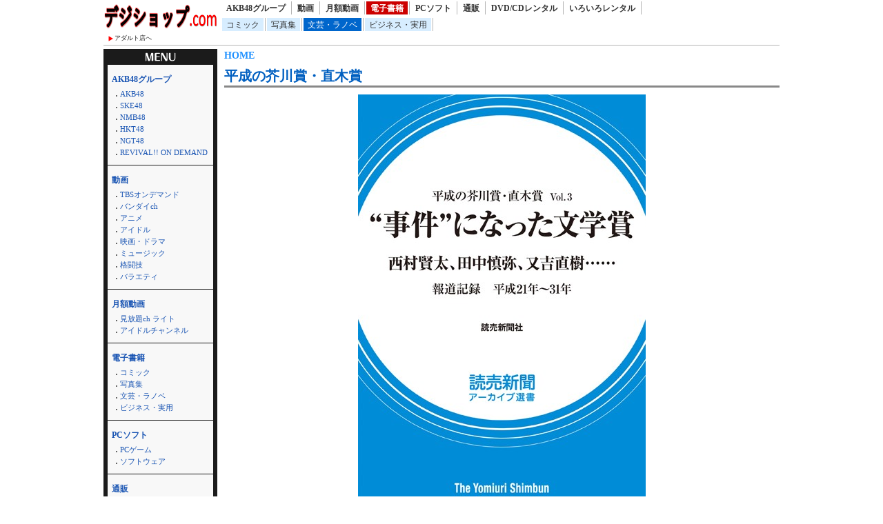

--- FILE ---
content_type: text/html; charset=UTF-8
request_url: http://dijishop.sakura.ne.jp/article/shohin.html?k_code=0b774aymss00271&service=ebook&floor=novel
body_size: 41113
content:
<!DOCTYPE html>
<html lang="ja">
<head>
<meta http-equiv="Content-Language" content="ja" />
<meta http-equiv="Content-Type" content="text/html; charset=utf-8" />
<meta http-equiv="Content-Script-Type" content="text/javascript" />
<meta http-equiv="Content-Style-Type" content="text/css" />
<meta name="author" content="Ompookan Inc.">
<meta name="viewport" content="width=device-width">
<meta name="description" content="平成の芥川賞・直木賞｜通販専門店のデジショップ.comです。新着商品を激安にて通販・レンタルしております。" />
<meta name="keywords" content="平成の芥川賞・直木賞、通販、動画、本、レンタル" />
<title>平成の芥川賞・直木賞｜デジショップ.com</title>
<script src="../kiji/jquery-1.2.6.js" type="text/javascript"></script>
<script src="../kiji/jquery.treeview.js" type="text/javascript"></script>
<link href="/dmm.css" rel="stylesheet" type="text/css" media="screen, print" />
<link href="/cssfiles/1_2.css" rel="stylesheet" type="text/css" media="screen, print" />
<script language="JavaScript">
<!--
function srccopy() {
	document.form1.copysrc.select();
}
function srccopy2() {
	document.form2.copysrc2.select();
}
//-->
</script>
</head>
<body>
<div id="container">
<div class="block_h">
<div class="freeparts1_1_1">

<div class="freeparts1_2">
 <div class="topimage"><a href="http://dijishop.sakura.ne.jp/"><img src="/kiji/userfiles/Image/%E7%84%A1%E9%A1%8C.png" width="165" height="40" alt="" /></a></div>
<div class="sitenav_set">
<div class="sitenav"><a href="/r18/">アダルト店へ</a></div>
<div class="sitenav2"><a href="/search.html">検索方法について</a></div>
</div>
</div>

</div>
 <div class="freeparts2_1_1">

<div class="freeparts2_2">
 <ul class="top-menu">
	<li class=""><a href="/?service=lod">AKB48グループ</a></li>
	<li class=""><a href="/?service=digital">動画</a></li>
	<li class=""><a href="/?service=monthly">月額動画</a></li>
	<li class="on"><a href="/?service=ebook">電子書籍</a></li>
	<li class=""><a href="/?service=pcsoft">PCソフト</a></li>
	<li class=""><a href="/?service=mono">通販</a></li>
	<li class=""><a href="/?service=rental">DVD/CDレンタル</a></li>
	<li class=""><a href="/?service=nandemo">いろいろレンタル</a></li>
</ul>
<ul class="top-submenu">
<li><a href="/?service=ebook&floor=comic">コミック</a></li>
<li><a href="/?service=ebook&floor=photo">写真集</a></li>
<li class="on"><a href="/?service=ebook&floor=novel">文芸・ラノベ</a></li>
<li><a href="/?service=ebook&floor=otherbooks">ビジネス・実用</a></li>
</ul>

</div>

</div>
</div> <!-- end of block --><div class="block_m">
 <!--CopyStart1--><div class="parts1_1_1_1">  <span class="bread_list"> <a href="http://dijishop.sakura.ne.jp/index.html">HOME</a>  <a href="http://dijishop.sakura.ne.jp/index.html?service=ebook"></a>  <a href="http://dijishop.sakura.ne.jp/index.html?service=ebook&floor=novel"></a> </span> <div class="parts1_1_1_2"><!--CopyStart2-->
<div class="detail_title"><a href="https://al.dmm.com/?lurl=https%3A%2F%2Fbook.dmm.com%2Fproduct%2F4356036%2Fb774aymss00271%2F&af_id=kinox916-990&ch=api">平成の芥川賞・直木賞</a></div>
<hr class="detail" />
<div class="detail_div"><div class="detail_img"><a href="https://al.dmm.com/?lurl=https%3A%2F%2Fbook.dmm.com%2Fproduct%2F4356036%2Fb774aymss00271%2F&af_id=kinox916-990&ch=api"><img  src="https://ebook-assets.dmm.com/digital/e-book/b774aymss00271/b774aymss00271pl.jpg" /></a></div>
<div class="detail_data"><table class="detail_tb">
<tr><th>価格</th>
<td>599&nbsp;円</td></tr>
<tr><th>配信開始日</th>
<td>2023-09-25</td></tr>
<tr><th>シリーズ</th>
<td><a href="http://dijishop.sakura.ne.jp/?site=DMM.com&service=ebook&m_key_1=平成の芥川賞・直木賞">平成の芥川賞・直木賞</a></td></tr>
<tr><th>作家</th>
<td><a href="http://dijishop.sakura.ne.jp/?site=DMM.com&service=ebook&m_key_1=読売新聞社">読売新聞社</a></td></tr>
</table>
</div>
<a href="https://al.dmm.com/?lurl=https%3A%2F%2Fbook.dmm.com%2Fproduct%2F4356036%2Fb774aymss00271%2F&af_id=kinox916-990&ch=api"><img width="277" height="80" src="/kiji/userfiles/Image/check.png" alt="" /></a></div>
<!--CopyStart3--></div></div><!--CopyStart4--> <!--CopyStart5--><div class="module1_1_1"><div style="width:100%">
<div class="m_inq">
<form method="POST" action="http://dijishop.sakura.ne.jp/article/shohin.html">
<div style="float:right;">
並べ替え：<select name="narabi" onChange="location.href=value;" style="width:70px;">
<option value="http://dijishop.sakura.ne.jp/article/shohin.html?k_code=0b774aymss00271&page_m1_1=1&service=ebook&floor=novel&m_num=30&design=2&sort=date" selected="selected">新着順</option>
<option value="http://dijishop.sakura.ne.jp/article/shohin.html?k_code=0b774aymss00271&page_m1_1=1&service=ebook&floor=novel&m_num=30&design=2&sort=rank">人気順</option>
<option value="http://dijishop.sakura.ne.jp/article/shohin.html?k_code=0b774aymss00271&page_m1_1=1&service=ebook&floor=novel&m_num=30&design=2&sort=review">評価順</option>
</select>
</div>
<span style="color:#222;">検索：</span><input type="text" name="m_key_1" id="m_key_1" value="" class="mode1" style="height:1.6em;background-color:#fff;" onfocus="this.style.backgroundColor='#D7F5FF'" onblur="this.style.backgroundColor='#fff'" />
<input type="submit" name="btn2" value="検索" border="0" />
<input type="hidden" name="k_code" value="0b774aymss00271" />
<input type="hidden" name="m_num" value="30" />
<input type="hidden" name="service" value="ebook" />
<input type="hidden" name="floor" value="novel" />
<input type="hidden" name="sort" value="date" />
<input type="hidden" name="design" value="2" />
</form>
</div>
 <span class="bread_list"> <a href="http://dijishop.sakura.ne.jp/index.html">HOME</a>  ＞  <a href="http://dijishop.sakura.ne.jp/index.html?service=ebook">DMMブックス</a>  ＞  文芸・ラノベ （<span class="kensu">50,000</span>件あります） </span>  <ul class="pager02">
<li><a href="http://dijishop.sakura.ne.jp/article/shohin.html?k_code=0b774aymss00271&page_m1_1=1&service=ebook&floor=novel&m_num=30&sort=date&design=2" class="current">1</a></li>
<li><a href="http://dijishop.sakura.ne.jp/article/shohin.html?k_code=0b774aymss00271&page_m1_1=2&service=ebook&floor=novel&m_num=30&sort=date&design=2" >2</a></li>
<li><a href="http://dijishop.sakura.ne.jp/article/shohin.html?k_code=0b774aymss00271&page_m1_1=3&service=ebook&floor=novel&m_num=30&sort=date&design=2" >3</a></li>
<li><a href="http://dijishop.sakura.ne.jp/article/shohin.html?k_code=0b774aymss00271&page_m1_1=4&service=ebook&floor=novel&m_num=30&sort=date&design=2" >4</a></li>
<li><a href="http://dijishop.sakura.ne.jp/article/shohin.html?k_code=0b774aymss00271&page_m1_1=5&service=ebook&floor=novel&m_num=30&sort=date&design=2" >5</a></li>
<li><a href="http://dijishop.sakura.ne.jp/article/shohin.html?k_code=0b774aymss00271&page_m1_1=1667&service=ebook&floor=novel&m_num=30&sort=date&design=2">1667</a></li>
<li><a href="http://dijishop.sakura.ne.jp/article/shohin.html?k_code=0b774aymss00271&page_m1_1=2&service=ebook&floor=novel&m_num=30&sort=date&design=2">次へ</a></li>
<li><a href="http://dijishop.sakura.ne.jp/article/shohin.html?k_code=0b774aymss00271&page_m1_1=11&service=ebook&floor=novel&m_num=30&sort=date&design=2">次の10頁</a></li>
</ul>
</div>
<div class="module1_2">
<!--CopyStart6--> <!--CopyStart1--><div class="parts1_2_x_1"><div class="parts1_2_x_2"><!--CopyStart2--> 
<div class="mini_div"><a href="https://al.dmm.com/?lurl=https%3A%2F%2Fbook.dmm.com%2Fproduct%2F826523%2Fb000ehftx89164%2F&af_id=kinox916-990&ch=api"><img src="https://ebook-assets.dmm.com/digital/e-book/b000ehftx89164/b000ehftx89164pt.jpg" /></a></div>
<div class="mini_title"><a href="http://dijishop.sakura.ne.jp/article/shohin.html?k_code=0b000ehftx89164&service=ebook&floor=novel">魔導具師ダリヤはうつむかない 〜今日から...</a></div>
<div class="mini_div"><span class="mini_more">(<a href="http://dijishop.sakura.ne.jp/?site=DMM.com&service=ebook&m_key_?site=DMM.com&service=ebook&floor=novel">novel</a>)<br /><div class="new_image"><img height="12px" src="/kiji/userfiles/Image/new.gif" /></div><div class="new_image_date">2026-01-23</div></span></div><!--CopyStart3--></div></div><!--CopyStart4--> <!--CopyStart1--><div class="parts1_2_x_1"><div class="parts1_2_x_2"><!--CopyStart2--> 
<div class="mini_div"><a href="https://al.dmm.com/?lurl=https%3A%2F%2Fbook.dmm.com%2Fproduct%2F6245850%2Fb950yshes15578%2F&af_id=kinox916-990&ch=api"><img src="https://ebook-assets.dmm.com/digital/e-book/b950yshes15578/b950yshes15578pt.jpg" /></a></div>
<div class="mini_title"><a href="http://dijishop.sakura.ne.jp/article/shohin.html?k_code=0b950yshes15578&service=ebook&floor=novel">【電子特別版】勇者のクズ</a></div>
<div class="mini_div"><span class="mini_more">(<a href="http://dijishop.sakura.ne.jp/?site=DMM.com&service=ebook&m_key_?site=DMM.com&service=ebook&floor=novel">novel</a>)<br /><div class="new_image"><img height="12px" src="/kiji/userfiles/Image/new.gif" /></div><div class="new_image_date">2026-01-23</div></span></div><!--CopyStart3--></div></div><!--CopyStart4--> <!--CopyStart1--><div class="parts1_2_x_1"><div class="parts1_2_x_2"><!--CopyStart2--> 
<div class="mini_div"><a href="https://al.dmm.com/?lurl=https%3A%2F%2Fbook.dmm.com%2Fproduct%2F6245388%2Fb950yshes15480%2F&af_id=kinox916-990&ch=api"><img src="https://ebook-assets.dmm.com/digital/e-book/b950yshes15480/b950yshes15480pt.jpg" /></a></div>
<div class="mini_title"><a href="http://dijishop.sakura.ne.jp/article/shohin.html?k_code=0b950yshes15480&service=ebook&floor=novel">神様の眠る場所</a></div>
<div class="mini_div"><span class="mini_more">(<a href="http://dijishop.sakura.ne.jp/?site=DMM.com&service=ebook&m_key_?site=DMM.com&service=ebook&floor=novel">novel</a>)<br /><div class="new_image"><img height="12px" src="/kiji/userfiles/Image/new.gif" /></div><div class="new_image_date">2026-01-23</div></span></div><!--CopyStart3--></div></div><!--CopyStart4--> <!--CopyStart1--><div class="parts1_2_x_1"><div class="parts1_2_x_2"><!--CopyStart2--> 
<div class="mini_div"><a href="https://al.dmm.com/?lurl=https%3A%2F%2Fbook.dmm.com%2Fproduct%2F6245383%2Fb950yshes15479%2F&af_id=kinox916-990&ch=api"><img src="https://ebook-assets.dmm.com/digital/e-book/b950yshes15479/b950yshes15479pt.jpg" /></a></div>
<div class="mini_title"><a href="http://dijishop.sakura.ne.jp/article/shohin.html?k_code=0b950yshes15479&service=ebook&floor=novel">Sランクパーティーを追放された鍛冶職人、...</a></div>
<div class="mini_div"><span class="mini_more">(<a href="http://dijishop.sakura.ne.jp/?site=DMM.com&service=ebook&m_key_?site=DMM.com&service=ebook&floor=novel">novel</a>)<br /><div class="new_image"><img height="12px" src="/kiji/userfiles/Image/new.gif" /></div><div class="new_image_date">2026-01-23</div></span></div><!--CopyStart3--></div></div><!--CopyStart4--> <!--CopyStart1--><div class="parts1_2_x_1"><div class="parts1_2_x_2"><!--CopyStart2--> 
<div class="mini_div"><a href="https://al.dmm.com/?lurl=https%3A%2F%2Fbook.dmm.com%2Fproduct%2F6245109%2Fs031ahpkj13759%2F&af_id=kinox916-990&ch=api"><img src="https://ebook-assets.dmm.com/digital/e-book/s031ahpkj13759/s031ahpkj13759pt.jpg" /></a></div>
<div class="mini_title"><a href="http://dijishop.sakura.ne.jp/article/shohin.html?k_code=0s031ahpkj13759&service=ebook&floor=novel">貴方が手放したもの―暮田呉子短編集2―</a></div>
<div class="mini_div"><span class="mini_more">(<a href="http://dijishop.sakura.ne.jp/?site=DMM.com&service=ebook&m_key_?site=DMM.com&service=ebook&floor=novel">novel</a>)<br /><div class="new_image"><img height="12px" src="/kiji/userfiles/Image/new.gif" /></div><div class="new_image_date">2026-01-23</div></span></div><!--CopyStart3--></div></div><!--CopyStart4--> <!--CopyStart1--><div class="parts1_2_x_1"><div class="parts1_2_x_2"><!--CopyStart2--> 
<div class="mini_div"><a href="https://al.dmm.com/?lurl=https%3A%2F%2Fbook.dmm.com%2Fproduct%2F6245102%2Fk192astss21203%2F&af_id=kinox916-990&ch=api"><img src="https://ebook-assets.dmm.com/digital/e-book/k192astss21203/k192astss21203pt.jpg" /></a></div>
<div class="mini_title"><a href="http://dijishop.sakura.ne.jp/article/shohin.html?k_code=0k192astss21203&service=ebook&floor=novel">神様に巻き込まれた俺、異世界で救世主はじ...</a></div>
<div class="mini_div"><span class="mini_more">(<a href="http://dijishop.sakura.ne.jp/?site=DMM.com&service=ebook&m_key_?site=DMM.com&service=ebook&floor=novel">novel</a>)<br /><div class="new_image"><img height="12px" src="/kiji/userfiles/Image/new.gif" /></div><div class="new_image_date">2026-01-23</div></span></div><!--CopyStart3--></div></div><!--CopyStart4--> <!--CopyStart1--><div class="parts1_2_x_1"><div class="parts1_2_x_2"><!--CopyStart2--> 
<div class="mini_div"><a href="https://al.dmm.com/?lurl=https%3A%2F%2Fbook.dmm.com%2Fproduct%2F6245096%2Fk192astss21204%2F&af_id=kinox916-990&ch=api"><img src="https://ebook-assets.dmm.com/digital/e-book/k192astss21204/k192astss21204pt.jpg" /></a></div>
<div class="mini_title"><a href="http://dijishop.sakura.ne.jp/article/shohin.html?k_code=0k192astss21204&service=ebook&floor=novel">無色の魔女は染まらない〜転生した病弱少女...</a></div>
<div class="mini_div"><span class="mini_more">(<a href="http://dijishop.sakura.ne.jp/?site=DMM.com&service=ebook&m_key_?site=DMM.com&service=ebook&floor=novel">novel</a>)<br /><div class="new_image"><img height="12px" src="/kiji/userfiles/Image/new.gif" /></div><div class="new_image_date">2026-01-23</div></span></div><!--CopyStart3--></div></div><!--CopyStart4--> <!--CopyStart1--><div class="parts1_2_x_1"><div class="parts1_2_x_2"><!--CopyStart2--> 
<div class="mini_div"><a href="https://al.dmm.com/?lurl=https%3A%2F%2Fbook.dmm.com%2Fproduct%2F6245095%2Fk192astss21205%2F&af_id=kinox916-990&ch=api"><img src="https://ebook-assets.dmm.com/digital/e-book/k192astss21205/k192astss21205pt.jpg" /></a></div>
<div class="mini_title"><a href="http://dijishop.sakura.ne.jp/article/shohin.html?k_code=0k192astss21205&service=ebook&floor=novel">転生貴族、天空城を手に入れる〜地上に居場...</a></div>
<div class="mini_div"><span class="mini_more">(<a href="http://dijishop.sakura.ne.jp/?site=DMM.com&service=ebook&m_key_?site=DMM.com&service=ebook&floor=novel">novel</a>)<br /><div class="new_image"><img height="12px" src="/kiji/userfiles/Image/new.gif" /></div><div class="new_image_date">2026-01-23</div></span></div><!--CopyStart3--></div></div><!--CopyStart4--> <!--CopyStart1--><div class="parts1_2_x_1"><div class="parts1_2_x_2"><!--CopyStart2--> 
<div class="mini_div"><a href="https://al.dmm.com/?lurl=https%3A%2F%2Fbook.dmm.com%2Fproduct%2F6243377%2Fb000ehftx89172%2F&af_id=kinox916-990&ch=api"><img src="https://ebook-assets.dmm.com/digital/e-book/b000ehftx89172/b000ehftx89172pt.jpg" /></a></div>
<div class="mini_title"><a href="http://dijishop.sakura.ne.jp/article/shohin.html?k_code=0b000ehftx89172&service=ebook&floor=novel">迷い込んだ異世界で妖精（ブラウニー）と誤...</a></div>
<div class="mini_div"><span class="mini_more">(<a href="http://dijishop.sakura.ne.jp/?site=DMM.com&service=ebook&m_key_?site=DMM.com&service=ebook&floor=novel">novel</a>)<br /><div class="new_image"><img height="12px" src="/kiji/userfiles/Image/new.gif" /></div><div class="new_image_date">2026-01-23</div></span></div><!--CopyStart3--></div></div><!--CopyStart4--> <!--CopyStart1--><div class="parts1_2_x_1"><div class="parts1_2_x_2"><!--CopyStart2--> 
<div class="mini_div"><a href="https://al.dmm.com/?lurl=https%3A%2F%2Fbook.dmm.com%2Fproduct%2F6243373%2Fb000ehftx89168%2F&af_id=kinox916-990&ch=api"><img src="https://ebook-assets.dmm.com/digital/e-book/b000ehftx89168/b000ehftx89168pt.jpg" /></a></div>
<div class="mini_title"><a href="http://dijishop.sakura.ne.jp/article/shohin.html?k_code=0b000ehftx89168&service=ebook&floor=novel">汝、現代ダンジョンに希望を持つべからず</a></div>
<div class="mini_div"><span class="mini_more">(<a href="http://dijishop.sakura.ne.jp/?site=DMM.com&service=ebook&m_key_?site=DMM.com&service=ebook&floor=novel">novel</a>)<br /><div class="new_image"><img height="12px" src="/kiji/userfiles/Image/new.gif" /></div><div class="new_image_date">2026-01-23</div></span></div><!--CopyStart3--></div></div><!--CopyStart4--> <!--CopyStart1--><div class="parts1_2_x_1"><div class="parts1_2_x_2"><!--CopyStart2--> 
<div class="mini_div"><a href="https://al.dmm.com/?lurl=https%3A%2F%2Fbook.dmm.com%2Fproduct%2F6243362%2Fb000ehftx89176%2F&af_id=kinox916-990&ch=api"><img src="https://ebook-assets.dmm.com/digital/e-book/b000ehftx89176/b000ehftx89176pt.jpg" /></a></div>
<div class="mini_title"><a href="http://dijishop.sakura.ne.jp/article/shohin.html?k_code=0b000ehftx89176&service=ebook&floor=novel">ただ平穏にちょっと楽しく暮らしたい死霊魔...</a></div>
<div class="mini_div"><span class="mini_more">(<a href="http://dijishop.sakura.ne.jp/?site=DMM.com&service=ebook&m_key_?site=DMM.com&service=ebook&floor=novel">novel</a>)<br /><div class="new_image"><img height="12px" src="/kiji/userfiles/Image/new.gif" /></div><div class="new_image_date">2026-01-23</div></span></div><!--CopyStart3--></div></div><!--CopyStart4--> <!--CopyStart1--><div class="parts1_2_x_1"><div class="parts1_2_x_2"><!--CopyStart2--> 
<div class="mini_div"><a href="https://al.dmm.com/?lurl=https%3A%2F%2Fbook.dmm.com%2Fproduct%2F6243359%2Fb000ehftx89166%2F&af_id=kinox916-990&ch=api"><img src="https://ebook-assets.dmm.com/digital/e-book/b000ehftx89166/b000ehftx89166pt.jpg" /></a></div>
<div class="mini_title"><a href="http://dijishop.sakura.ne.jp/article/shohin.html?k_code=0b000ehftx89166&service=ebook&floor=novel">この中にひとり、推しがいる</a></div>
<div class="mini_div"><span class="mini_more">(<a href="http://dijishop.sakura.ne.jp/?site=DMM.com&service=ebook&m_key_?site=DMM.com&service=ebook&floor=novel">novel</a>)<br /><div class="new_image"><img height="12px" src="/kiji/userfiles/Image/new.gif" /></div><div class="new_image_date">2026-01-23</div></span></div><!--CopyStart3--></div></div><!--CopyStart4--> <!--CopyStart1--><div class="parts1_2_x_1"><div class="parts1_2_x_2"><!--CopyStart2--> 
<div class="mini_div"><a href="https://al.dmm.com/?lurl=https%3A%2F%2Fbook.dmm.com%2Fproduct%2F6243357%2Fb000ehftx89163%2F&af_id=kinox916-990&ch=api"><img src="https://ebook-assets.dmm.com/digital/e-book/b000ehftx89163/b000ehftx89163pt.jpg" /></a></div>
<div class="mini_title"><a href="http://dijishop.sakura.ne.jp/article/shohin.html?k_code=0b000ehftx89163&service=ebook&floor=novel">お姉さん派の俺がなぜちっちゃい君を好きに...</a></div>
<div class="mini_div"><span class="mini_more">(<a href="http://dijishop.sakura.ne.jp/?site=DMM.com&service=ebook&m_key_?site=DMM.com&service=ebook&floor=novel">novel</a>)<br /><div class="new_image"><img height="12px" src="/kiji/userfiles/Image/new.gif" /></div><div class="new_image_date">2026-01-23</div></span></div><!--CopyStart3--></div></div><!--CopyStart4--> <!--CopyStart1--><div class="parts1_2_x_1"><div class="parts1_2_x_2"><!--CopyStart2--> 
<div class="mini_div"><a href="https://al.dmm.com/?lurl=https%3A%2F%2Fbook.dmm.com%2Fproduct%2F6227971%2Fk284ahhms08145%2F&af_id=kinox916-990&ch=api"><img src="https://ebook-assets.dmm.com/digital/e-book/k284ahhms08145/k284ahhms08145pt.jpg" /></a></div>
<div class="mini_title"><a href="http://dijishop.sakura.ne.jp/article/shohin.html?k_code=0k284ahhms08145&service=ebook&floor=novel">秘孔術師の僕、ダンジョン学園で美少女たち...</a></div>
<div class="mini_div"><span class="mini_more">(<a href="http://dijishop.sakura.ne.jp/?site=DMM.com&service=ebook&m_key_?site=DMM.com&service=ebook&floor=novel">novel</a>)<br /><div class="new_image"><img height="12px" src="/kiji/userfiles/Image/new.gif" /></div><div class="new_image_date">2026-01-23</div></span></div><!--CopyStart3--></div></div><!--CopyStart4--> <!--CopyStart1--><div class="parts1_2_x_1"><div class="parts1_2_x_2"><!--CopyStart2--> 
<div class="mini_div"><a href="https://al.dmm.com/?lurl=https%3A%2F%2Fbook.dmm.com%2Fproduct%2F6227970%2Fk284ahhms08144%2F&af_id=kinox916-990&ch=api"><img src="https://ebook-assets.dmm.com/digital/e-book/k284ahhms08144/k284ahhms08144pt.jpg" /></a></div>
<div class="mini_title"><a href="http://dijishop.sakura.ne.jp/article/shohin.html?k_code=0k284ahhms08144&service=ebook&floor=novel">異世界ゆるっとサバイバル生活〜学校の皆と...</a></div>
<div class="mini_div"><span class="mini_more">(<a href="http://dijishop.sakura.ne.jp/?site=DMM.com&service=ebook&m_key_?site=DMM.com&service=ebook&floor=novel">novel</a>)<br /><div class="new_image"><img height="12px" src="/kiji/userfiles/Image/new.gif" /></div><div class="new_image_date">2026-01-23</div></span></div><!--CopyStart3--></div></div><!--CopyStart4--> <!--CopyStart1--><div class="parts1_2_x_1"><div class="parts1_2_x_2"><!--CopyStart2--> 
<div class="mini_div"><a href="https://al.dmm.com/?lurl=https%3A%2F%2Fbook.dmm.com%2Fproduct%2F6182071%2Fb000ehftx89174%2F&af_id=kinox916-990&ch=api"><img src="https://ebook-assets.dmm.com/digital/e-book/b000ehftx89174/b000ehftx89174pt.jpg" /></a></div>
<div class="mini_title"><a href="http://dijishop.sakura.ne.jp/article/shohin.html?k_code=0b000ehftx89174&service=ebook&floor=novel">異世界アジト</a></div>
<div class="mini_div"><span class="mini_more">(<a href="http://dijishop.sakura.ne.jp/?site=DMM.com&service=ebook&m_key_?site=DMM.com&service=ebook&floor=novel">novel</a>)<br /><div class="new_image"><img height="12px" src="/kiji/userfiles/Image/new.gif" /></div><div class="new_image_date">2026-01-23</div></span></div><!--CopyStart3--></div></div><!--CopyStart4--> <!--CopyStart1--><div class="parts1_2_x_1"><div class="parts1_2_x_2"><!--CopyStart2--> 
<div class="mini_div"><a href="https://al.dmm.com/?lurl=https%3A%2F%2Fbook.dmm.com%2Fproduct%2F6142702%2Fb000ehftx89173%2F&af_id=kinox916-990&ch=api"><img src="https://ebook-assets.dmm.com/digital/e-book/b000ehftx89173/b000ehftx89173pt.jpg" /></a></div>
<div class="mini_title"><a href="http://dijishop.sakura.ne.jp/article/shohin.html?k_code=0b000ehftx89173&service=ebook&floor=novel">ハズレスキルが覚醒したので、虐げられた過...</a></div>
<div class="mini_div"><span class="mini_more">(<a href="http://dijishop.sakura.ne.jp/?site=DMM.com&service=ebook&m_key_?site=DMM.com&service=ebook&floor=novel">novel</a>)<br /><div class="new_image"><img height="12px" src="/kiji/userfiles/Image/new.gif" /></div><div class="new_image_date">2026-01-23</div></span></div><!--CopyStart3--></div></div><!--CopyStart4--> <!--CopyStart1--><div class="parts1_2_x_1"><div class="parts1_2_x_2"><!--CopyStart2--> 
<div class="mini_div"><a href="https://al.dmm.com/?lurl=https%3A%2F%2Fbook.dmm.com%2Fproduct%2F6072030%2Fb000ehftx89171%2F&af_id=kinox916-990&ch=api"><img src="https://ebook-assets.dmm.com/digital/e-book/b000ehftx89171/b000ehftx89171pt.jpg" /></a></div>
<div class="mini_title"><a href="http://dijishop.sakura.ne.jp/article/shohin.html?k_code=0b000ehftx89171&service=ebook&floor=novel">異世界に行ったので手に職を持って生き延び...</a></div>
<div class="mini_div"><span class="mini_more">(<a href="http://dijishop.sakura.ne.jp/?site=DMM.com&service=ebook&m_key_?site=DMM.com&service=ebook&floor=novel">novel</a>)<br /><div class="new_image"><img height="12px" src="/kiji/userfiles/Image/new.gif" /></div><div class="new_image_date">2026-01-23</div></span></div><!--CopyStart3--></div></div><!--CopyStart4--> <!--CopyStart1--><div class="parts1_2_x_1"><div class="parts1_2_x_2"><!--CopyStart2--> 
<div class="mini_div"><a href="https://al.dmm.com/?lurl=https%3A%2F%2Fbook.dmm.com%2Fproduct%2F6040718%2Fb000ehftx89295%2F&af_id=kinox916-990&ch=api"><img src="https://ebook-assets.dmm.com/digital/e-book/b000ehftx89295/b000ehftx89295pt.jpg" /></a></div>
<div class="mini_title"><a href="http://dijishop.sakura.ne.jp/article/shohin.html?k_code=0b000ehftx89295&service=ebook&floor=novel">ガールズ＆パンツァー 最終章</a></div>
<div class="mini_div"><span class="mini_more">(<a href="http://dijishop.sakura.ne.jp/?site=DMM.com&service=ebook&m_key_?site=DMM.com&service=ebook&floor=novel">novel</a>)<br /><div class="new_image"><img height="12px" src="/kiji/userfiles/Image/new.gif" /></div><div class="new_image_date">2026-01-23</div></span></div><!--CopyStart3--></div></div><!--CopyStart4--> <!--CopyStart1--><div class="parts1_2_x_1"><div class="parts1_2_x_2"><!--CopyStart2--> 
<div class="mini_div"><a href="https://al.dmm.com/?lurl=https%3A%2F%2Fbook.dmm.com%2Fproduct%2F6020252%2Fb000ehftx89165%2F&af_id=kinox916-990&ch=api"><img src="https://ebook-assets.dmm.com/digital/e-book/b000ehftx89165/b000ehftx89165pt.jpg" /></a></div>
<div class="mini_title"><a href="http://dijishop.sakura.ne.jp/article/shohin.html?k_code=0b000ehftx89165&service=ebook&floor=novel">魔導具師ダリヤはうつむかない 〜今日から...</a></div>
<div class="mini_div"><span class="mini_more">(<a href="http://dijishop.sakura.ne.jp/?site=DMM.com&service=ebook&m_key_?site=DMM.com&service=ebook&floor=novel">novel</a>)<br /><div class="new_image"><img height="12px" src="/kiji/userfiles/Image/new.gif" /></div><div class="new_image_date">2026-01-23</div></span></div><!--CopyStart3--></div></div><!--CopyStart4--> <!--CopyStart1--><div class="parts1_2_x_1"><div class="parts1_2_x_2"><!--CopyStart2--> 
<div class="mini_div"><a href="https://al.dmm.com/?lurl=https%3A%2F%2Fbook.dmm.com%2Fproduct%2F4252530%2Fb000ehftx89167%2F&af_id=kinox916-990&ch=api"><img src="https://ebook-assets.dmm.com/digital/e-book/b000ehftx89167/b000ehftx89167pt.jpg" /></a></div>
<div class="mini_title"><a href="http://dijishop.sakura.ne.jp/article/shohin.html?k_code=0b000ehftx89167&service=ebook&floor=novel">死亡遊戯で飯を食う。</a></div>
<div class="mini_div"><span class="mini_more">(<a href="http://dijishop.sakura.ne.jp/?site=DMM.com&service=ebook&m_key_?site=DMM.com&service=ebook&floor=novel">novel</a>)<br /><div class="new_image"><img height="12px" src="/kiji/userfiles/Image/new.gif" /></div><div class="new_image_date">2026-01-23</div></span></div><!--CopyStart3--></div></div><!--CopyStart4--> <!--CopyStart1--><div class="parts1_2_x_1"><div class="parts1_2_x_2"><!--CopyStart2--> 
<div class="mini_div"><a href="https://al.dmm.com/?lurl=https%3A%2F%2Fbook.dmm.com%2Fproduct%2F4124198%2Fb000ehftx89315%2F&af_id=kinox916-990&ch=api"><img src="https://ebook-assets.dmm.com/digital/e-book/b000ehftx89315/b000ehftx89315pt.jpg" /></a></div>
<div class="mini_title"><a href="http://dijishop.sakura.ne.jp/article/shohin.html?k_code=0b000ehftx89315&service=ebook&floor=novel">グッバイ宣言</a></div>
<div class="mini_div"><span class="mini_more">(<a href="http://dijishop.sakura.ne.jp/?site=DMM.com&service=ebook&m_key_?site=DMM.com&service=ebook&floor=novel">novel</a>)<br /><div class="new_image"><img height="12px" src="/kiji/userfiles/Image/new.gif" /></div><div class="new_image_date">2026-01-23</div></span></div><!--CopyStart3--></div></div><!--CopyStart4--> <!--CopyStart1--><div class="parts1_2_x_1"><div class="parts1_2_x_2"><!--CopyStart2--> 
<div class="mini_div"><a href="https://al.dmm.com/?lurl=https%3A%2F%2Fbook.dmm.com%2Fproduct%2F928606%2Fb000ehftx89272%2F&af_id=kinox916-990&ch=api"><img src="https://ebook-assets.dmm.com/digital/e-book/b000ehftx89272/b000ehftx89272pt.jpg" /></a></div>
<div class="mini_title"><a href="http://dijishop.sakura.ne.jp/article/shohin.html?k_code=0b000ehftx89272&service=ebook&floor=novel">日本俗信辞典</a></div>
<div class="mini_div"><span class="mini_more">(<a href="http://dijishop.sakura.ne.jp/?site=DMM.com&service=ebook&m_key_?site=DMM.com&service=ebook&floor=novel">novel</a>)<br /><div class="new_image"><img height="12px" src="/kiji/userfiles/Image/new.gif" /></div><div class="new_image_date">2026-01-23</div></span></div><!--CopyStart3--></div></div><!--CopyStart4--> <!--CopyStart1--><div class="parts1_2_x_1"><div class="parts1_2_x_2"><!--CopyStart2--> 
<div class="mini_div"><a href="https://al.dmm.com/?lurl=https%3A%2F%2Fbook.dmm.com%2Fproduct%2F776847%2Fb000ehftx89197%2F&af_id=kinox916-990&ch=api"><img src="https://ebook-assets.dmm.com/digital/e-book/b000ehftx89197/b000ehftx89197pt.jpg" /></a></div>
<div class="mini_title"><a href="http://dijishop.sakura.ne.jp/article/shohin.html?k_code=0b000ehftx89197&service=ebook&floor=novel">脳科学捜査官 真田夏希</a></div>
<div class="mini_div"><span class="mini_more">(<a href="http://dijishop.sakura.ne.jp/?site=DMM.com&service=ebook&m_key_?site=DMM.com&service=ebook&floor=novel">novel</a>)<br /><div class="new_image"><img height="12px" src="/kiji/userfiles/Image/new.gif" /></div><div class="new_image_date">2026-01-23</div></span></div><!--CopyStart3--></div></div><!--CopyStart4--> <!--CopyStart1--><div class="parts1_2_x_1"><div class="parts1_2_x_2"><!--CopyStart2--> 
<div class="mini_div"><a href="https://al.dmm.com/?lurl=https%3A%2F%2Fbook.dmm.com%2Fproduct%2F768097%2Fb000ehftx89316%2F&af_id=kinox916-990&ch=api"><img src="https://ebook-assets.dmm.com/digital/e-book/b000ehftx89316/b000ehftx89316pt.jpg" /></a></div>
<div class="mini_title"><a href="http://dijishop.sakura.ne.jp/article/shohin.html?k_code=0b000ehftx89316&service=ebook&floor=novel">丸の内で就職したら、幽霊物件担当でした。</a></div>
<div class="mini_div"><span class="mini_more">(<a href="http://dijishop.sakura.ne.jp/?site=DMM.com&service=ebook&m_key_?site=DMM.com&service=ebook&floor=novel">novel</a>)<br /><div class="new_image"><img height="12px" src="/kiji/userfiles/Image/new.gif" /></div><div class="new_image_date">2026-01-23</div></span></div><!--CopyStart3--></div></div><!--CopyStart4--> <!--CopyStart1--><div class="parts1_2_x_1"><div class="parts1_2_x_2"><!--CopyStart2--> 
<div class="mini_div"><a href="https://al.dmm.com/?lurl=https%3A%2F%2Fbook.dmm.com%2Fproduct%2F635345%2Fb000ehftx89284%2F&af_id=kinox916-990&ch=api"><img src="https://ebook-assets.dmm.com/digital/e-book/b000ehftx89284/b000ehftx89284pt.jpg" /></a></div>
<div class="mini_title"><a href="http://dijishop.sakura.ne.jp/article/shohin.html?k_code=0b000ehftx89284&service=ebook&floor=novel">「粘膜」シリーズ</a></div>
<div class="mini_div"><span class="mini_more">(<a href="http://dijishop.sakura.ne.jp/?site=DMM.com&service=ebook&m_key_?site=DMM.com&service=ebook&floor=novel">novel</a>)<br /><div class="new_image"><img height="12px" src="/kiji/userfiles/Image/new.gif" /></div><div class="new_image_date">2026-01-23</div></span></div><!--CopyStart3--></div></div><!--CopyStart4--> <!--CopyStart1--><div class="parts1_2_x_1"><div class="parts1_2_x_2"><!--CopyStart2--> 
<div class="mini_div"><a href="https://al.dmm.com/?lurl=https%3A%2F%2Fbook.dmm.com%2Fproduct%2F634316%2Fb000ehftx89267%2F&af_id=kinox916-990&ch=api"><img src="https://ebook-assets.dmm.com/digital/e-book/b000ehftx89267/b000ehftx89267pt.jpg" /></a></div>
<div class="mini_title"><a href="http://dijishop.sakura.ne.jp/article/shohin.html?k_code=0b000ehftx89267&service=ebook&floor=novel">「怪盗探偵山猫」シリーズ</a></div>
<div class="mini_div"><span class="mini_more">(<a href="http://dijishop.sakura.ne.jp/?site=DMM.com&service=ebook&m_key_?site=DMM.com&service=ebook&floor=novel">novel</a>)<br /><div class="new_image"><img height="12px" src="/kiji/userfiles/Image/new.gif" /></div><div class="new_image_date">2026-01-23</div></span></div><!--CopyStart3--></div></div><!--CopyStart4--> <!--CopyStart1--><div class="parts1_2_x_1"><div class="parts1_2_x_2"><!--CopyStart2--> 
<div class="mini_div"><a href="https://al.dmm.com/?lurl=https%3A%2F%2Fbook.dmm.com%2Fproduct%2F633272%2Fb000ehftx89283%2F&af_id=kinox916-990&ch=api"><img src="https://ebook-assets.dmm.com/digital/e-book/b000ehftx89283/b000ehftx89283pt.jpg" /></a></div>
<div class="mini_title"><a href="http://dijishop.sakura.ne.jp/article/shohin.html?k_code=0b000ehftx89283&service=ebook&floor=novel">一私小説書きの日乗</a></div>
<div class="mini_div"><span class="mini_more">(<a href="http://dijishop.sakura.ne.jp/?site=DMM.com&service=ebook&m_key_?site=DMM.com&service=ebook&floor=novel">novel</a>)<br /><div class="new_image"><img height="12px" src="/kiji/userfiles/Image/new.gif" /></div><div class="new_image_date">2026-01-23</div></span></div><!--CopyStart3--></div></div><!--CopyStart4--> <!--CopyStart1--><div class="parts1_2_x_1"><div class="parts1_2_x_2"><!--CopyStart2--> 
<div class="mini_div"><a href="https://al.dmm.com/?lurl=https%3A%2F%2Fbook.dmm.com%2Fproduct%2F6245557%2Fk328bphpk08868%2F&af_id=kinox916-990&ch=api"><img src="https://ebook-assets.dmm.com/digital/e-book/k328bphpk08868/k328bphpk08868pt.jpg" /></a></div>
<div class="mini_title"><a href="http://dijishop.sakura.ne.jp/article/shohin.html?k_code=0k328bphpk08868&service=ebook&floor=novel">ゆうめん</a></div>
<div class="mini_div"><span class="mini_more">(<a href="http://dijishop.sakura.ne.jp/?site=DMM.com&service=ebook&m_key_?site=DMM.com&service=ebook&floor=novel">novel</a>)<br /><div class="new_image"><img height="12px" src="/kiji/userfiles/Image/new.gif" /></div><div class="new_image_date">2026-01-23</div></span></div><!--CopyStart3--></div></div><!--CopyStart4--> <!--CopyStart1--><div class="parts1_2_x_1"><div class="parts1_2_x_2"><!--CopyStart2--> 
<div class="mini_div"><a href="https://al.dmm.com/?lurl=https%3A%2F%2Fbook.dmm.com%2Fproduct%2F6245376%2Fk796ascsi00046%2F&af_id=kinox916-990&ch=api"><img src="https://ebook-assets.dmm.com/digital/e-book/k796ascsi00046/k796ascsi00046pt.jpg" /></a></div>
<div class="mini_title"><a href="http://dijishop.sakura.ne.jp/article/shohin.html?k_code=0k796ascsi00046&service=ebook&floor=novel">魂の双子〜年の差25歳、LGBT、紆余曲...</a></div>
<div class="mini_div"><span class="mini_more">(<a href="http://dijishop.sakura.ne.jp/?site=DMM.com&service=ebook&m_key_?site=DMM.com&service=ebook&floor=novel">novel</a>)<br /><div class="new_image"><img height="12px" src="/kiji/userfiles/Image/new.gif" /></div><div class="new_image_date">2026-01-23</div></span></div><!--CopyStart3--></div></div><!--CopyStart4--><!--CopyStart7--> </div><ul class="pager02">
<li><a href="http://dijishop.sakura.ne.jp/article/shohin.html?k_code=0b774aymss00271&page_m1_1=1&service=ebook&floor=novel&m_num=30&sort=date&design=2" class="current">1</a></li>
<li><a href="http://dijishop.sakura.ne.jp/article/shohin.html?k_code=0b774aymss00271&page_m1_1=2&service=ebook&floor=novel&m_num=30&sort=date&design=2" >2</a></li>
<li><a href="http://dijishop.sakura.ne.jp/article/shohin.html?k_code=0b774aymss00271&page_m1_1=3&service=ebook&floor=novel&m_num=30&sort=date&design=2" >3</a></li>
<li><a href="http://dijishop.sakura.ne.jp/article/shohin.html?k_code=0b774aymss00271&page_m1_1=4&service=ebook&floor=novel&m_num=30&sort=date&design=2" >4</a></li>
<li><a href="http://dijishop.sakura.ne.jp/article/shohin.html?k_code=0b774aymss00271&page_m1_1=5&service=ebook&floor=novel&m_num=30&sort=date&design=2" >5</a></li>
<li><a href="http://dijishop.sakura.ne.jp/article/shohin.html?k_code=0b774aymss00271&page_m1_1=1667&service=ebook&floor=novel&m_num=30&sort=date&design=2">1667</a></li>
<li><a href="http://dijishop.sakura.ne.jp/article/shohin.html?k_code=0b774aymss00271&page_m1_1=2&service=ebook&floor=novel&m_num=30&sort=date&design=2">次へ</a></li>
<li><a href="http://dijishop.sakura.ne.jp/article/shohin.html?k_code=0b774aymss00271&page_m1_1=11&service=ebook&floor=novel&m_num=30&sort=date&design=2">次の10頁</a></li>
</ul>

<span style="font-size: x-small;">出荷日から３日以内の商品についてNew画像を表示しています。</span></div><!--CopyStart8--></div> <!-- end of block --><div class="block_l">
 <div class="freeparts4_1_1">

<div class="freeparts4_2">
 <div class="menu-logo"><img width="165" height="22" alt="" src="/kiji/userfiles/Image/menu1.png" /></div>
<div class="side-bar">
<div class="side-menu1">
<p><a href="/?service=lod">AKB48グループ</a></p>
<ul>
	<li><a href="/?service=lod&amp;floor=akb48">AKB48</a></li>
	<li><a href="/?service=lod&amp;floor=ske48">SKE48</a></li>
	<li><a href="/?service=lod&amp;floor=nmb48">NMB48</a></li>
	<li><a href="/?service=lod&amp;floor=hkt48">HKT48</a></li>
	<li><a href="/?service=lod&amp;floor=ngt48">NGT48</a></li>
	<li><a href="/?service=lod&amp;floor=rod">REVIVAL!! ON DEMAND</a></li>
</ul>
</div>
<div class="side-menu1">
<p><a href="/?service=digital">動画</a></p>
<ul>
	<li><a href="/?service=digital&amp;floor=tod">TBSオンデマンド</a></li>
	<li><a href="/?service=digital&amp;floor=bandai">バンダイch</a></li>
	<li><a href="/?service=digital&amp;floor=anime">アニメ</a></li>
	<li><a href="/?service=digital&amp;floor=idol">アイドル</a></li>
	<li><a href="/?service=digital&amp;floor=cinema">映画・ドラマ</a></li>
	<li><a href="/?service=digital&amp;floor=music">ミュージック</a></li>
	<li><a href="/?service=digital&amp;floor=fight">格闘技</a></li>
	<li><a href="/?service=digital&amp;floor=video">バラエティ</a></li>
</ul>
</div>
<div class="side-menu1">
<p><a href="/?service=monthly">月額動画</a></p>
<ul>
	<li><a href="/?service=monthly&amp;floor=prime">見放題ch ライト</a></li>
	<li><a href="/?service=monthly&amp;floor=idol">アイドルチャンネル</a></li>
</ul>
</div>
<div class="side-menu1">
<p><a href="/?service=ebook">電子書籍</a></p>
<ul>
	<li><a href="/?service=ebook&amp;floor=comic">コミック</a></li>
	<li><a href="/?service=ebook&amp;floor=photo">写真集</a></li>
	<li><a href="/?service=ebook&amp;floor=novel">文芸・ラノベ</a></li>
	<li><a href="/?service=ebook&amp;floor=otherbooks">ビジネス・実用</a></li>
</ul>
</div>
<div class="side-menu1">
<p><a href="/?service=pcsoft">PCソフト</a></p>
<ul>
	<li><a href="/?service=pcsoft&amp;floor=digital_pcgame">PCゲーム</a></li>
	<li><a href="/?service=pcsoft&amp;floor=digital_pcsoft">ソフトウェア</a></li>
</ul>
</div>
<div class="side-menu1">
<p><a href="/?service=mono">通販</a></p>
<ul>
	<li><a href="/?service=mono&amp;floor=dvd">DVD・Blu-ray</a></li>
	<li><a href="/?service=mono&amp;floor=cd">CD</a></li>
	<li><a href="/?service=mono&amp;floor=book">本・コミック</a></li>
	<li><a href="/?service=mono&amp;floor=game">ゲーム</a></li>
	<li><a href="/?service=mono&amp;floor=hobby">ホビー</a></li>
</ul>
</div>
<div class="side-menu1">
<p><a href="/?service=rental">DVD/CDレンタル</a></p>
<ul>
	<li><a href="/?service=rental&amp;floor=rental_dvd">月額DVDレンタル</a></li>
	<li><a href="/?service=rental&amp;floor=rental_cd">月額CDレンタル</a></li>
	<li><a href="/?service=rental&amp;floor=ppr_dvd">単品DVDレンタル</a></li>
	<li><a href="/?service=rental&amp;floor=ppr_cd">単品CDレンタル</a></li>
	<li><a href="/?service=rental&amp;floor=rental_comic">コミック</a></li>
</ul>
</div>
<div class="side-menu1">
<p><a href="/?service=nandemo">いろいろレンタル</a></p>
<ul>
	<li><a href="/?service=nandemo&amp;floor=fashion_ladies">レディースファッションレンタル</a></li>
	<li><a href="/?service=nandemo&amp;floor=fashion_mens">メンズファッションレンタル</a></li>
	<li><a href="/?service=nandemo&amp;floor=rental_iroiro">いろいろ</a></li>
</ul>
</div>
</div>

</div>

</div>
</div> <!-- end of block --><div class="block_f">
<div class="freeparts3_1_1">

<div class="freeparts3_2">
 <div class="copyright_set">
<div class="web_service"><a href="https://affiliate.dmm.com/api/"><img width="135" height="17" src="https://pics.dmm.com/af/web_service/com_135_17.gif" alt="WEB SERVICE BY DMM.com" /></a></div>
<div class="copyright">Copyright &copy; 2020デジショップ.com, DMM.com</div>
</div>
<div class="qr_code"><a href="http://dijishop.sakura.ne.jp/"><img src="https://chart.apis.google.com/chart?chs=100x100&cht=qr&chl=http://dijishop.sakura.ne.jp/" alt="" /></a></div>
</div>

</div>
</div> <!-- end of block -->
</div> <!-- end of container -->
</body>
</html>
